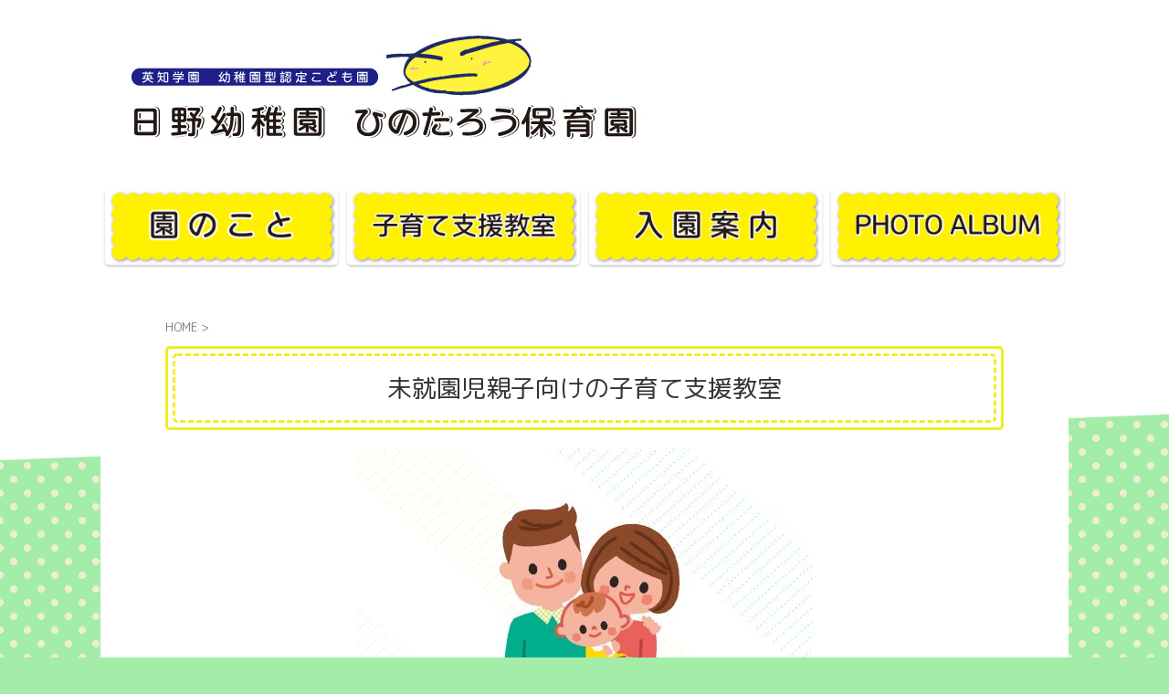

--- FILE ---
content_type: text/html; charset=UTF-8
request_url: https://hinotaro.info/kosodateshien/
body_size: 47317
content:

<!DOCTYPE html>
<!--[if lt IE 7]>
<html class="ie6" lang="ja"> <![endif]-->
<!--[if IE 7]>
<html class="i7" lang="ja"> <![endif]-->
<!--[if IE 8]>
<html class="ie" lang="ja"> <![endif]-->
<!--[if gt IE 8]><!-->
<html lang="ja" class="s-navi-search-overlay ">
	<!--<![endif]-->
	<head prefix="og: http://ogp.me/ns# fb: http://ogp.me/ns/fb# article: http://ogp.me/ns/article#">
				<meta charset="UTF-8" >
		<meta name="viewport" content="width=device-width,initial-scale=1.0,user-scalable=no,viewport-fit=cover">
		<meta name="format-detection" content="telephone=no" >
		<meta name="referrer" content="no-referrer-when-downgrade"/>

		
		<link rel="alternate" type="application/rss+xml" title="公式　日野幼稚園・ひのたろう保育園ホームページへようこそ♪ RSS Feed" href="https://hinotaro.info/feed/" />
		<link rel="pingback" href="https://hinotaro.info/wordpress/xmlrpc.php" >
		<!--[if lt IE 9]>
		<script src="https://hinotaro.info/wordpress/wp-content/themes/affinger/js/html5shiv.js"></script>
		<![endif]-->
				<meta name='robots' content='max-image-preview:large' />
<title>未就園児親子向けの子育て支援教室 - 公式　日野幼稚園・ひのたろう保育園ホームページへようこそ♪</title>
<link rel='dns-prefetch' href='//ajax.googleapis.com' />
<script type="text/javascript">
/* <![CDATA[ */
window._wpemojiSettings = {"baseUrl":"https:\/\/s.w.org\/images\/core\/emoji\/15.0.3\/72x72\/","ext":".png","svgUrl":"https:\/\/s.w.org\/images\/core\/emoji\/15.0.3\/svg\/","svgExt":".svg","source":{"concatemoji":"https:\/\/hinotaro.info\/wordpress\/wp-includes\/js\/wp-emoji-release.min.js?ver=6.5.5"}};
/*! This file is auto-generated */
!function(i,n){var o,s,e;function c(e){try{var t={supportTests:e,timestamp:(new Date).valueOf()};sessionStorage.setItem(o,JSON.stringify(t))}catch(e){}}function p(e,t,n){e.clearRect(0,0,e.canvas.width,e.canvas.height),e.fillText(t,0,0);var t=new Uint32Array(e.getImageData(0,0,e.canvas.width,e.canvas.height).data),r=(e.clearRect(0,0,e.canvas.width,e.canvas.height),e.fillText(n,0,0),new Uint32Array(e.getImageData(0,0,e.canvas.width,e.canvas.height).data));return t.every(function(e,t){return e===r[t]})}function u(e,t,n){switch(t){case"flag":return n(e,"\ud83c\udff3\ufe0f\u200d\u26a7\ufe0f","\ud83c\udff3\ufe0f\u200b\u26a7\ufe0f")?!1:!n(e,"\ud83c\uddfa\ud83c\uddf3","\ud83c\uddfa\u200b\ud83c\uddf3")&&!n(e,"\ud83c\udff4\udb40\udc67\udb40\udc62\udb40\udc65\udb40\udc6e\udb40\udc67\udb40\udc7f","\ud83c\udff4\u200b\udb40\udc67\u200b\udb40\udc62\u200b\udb40\udc65\u200b\udb40\udc6e\u200b\udb40\udc67\u200b\udb40\udc7f");case"emoji":return!n(e,"\ud83d\udc26\u200d\u2b1b","\ud83d\udc26\u200b\u2b1b")}return!1}function f(e,t,n){var r="undefined"!=typeof WorkerGlobalScope&&self instanceof WorkerGlobalScope?new OffscreenCanvas(300,150):i.createElement("canvas"),a=r.getContext("2d",{willReadFrequently:!0}),o=(a.textBaseline="top",a.font="600 32px Arial",{});return e.forEach(function(e){o[e]=t(a,e,n)}),o}function t(e){var t=i.createElement("script");t.src=e,t.defer=!0,i.head.appendChild(t)}"undefined"!=typeof Promise&&(o="wpEmojiSettingsSupports",s=["flag","emoji"],n.supports={everything:!0,everythingExceptFlag:!0},e=new Promise(function(e){i.addEventListener("DOMContentLoaded",e,{once:!0})}),new Promise(function(t){var n=function(){try{var e=JSON.parse(sessionStorage.getItem(o));if("object"==typeof e&&"number"==typeof e.timestamp&&(new Date).valueOf()<e.timestamp+604800&&"object"==typeof e.supportTests)return e.supportTests}catch(e){}return null}();if(!n){if("undefined"!=typeof Worker&&"undefined"!=typeof OffscreenCanvas&&"undefined"!=typeof URL&&URL.createObjectURL&&"undefined"!=typeof Blob)try{var e="postMessage("+f.toString()+"("+[JSON.stringify(s),u.toString(),p.toString()].join(",")+"));",r=new Blob([e],{type:"text/javascript"}),a=new Worker(URL.createObjectURL(r),{name:"wpTestEmojiSupports"});return void(a.onmessage=function(e){c(n=e.data),a.terminate(),t(n)})}catch(e){}c(n=f(s,u,p))}t(n)}).then(function(e){for(var t in e)n.supports[t]=e[t],n.supports.everything=n.supports.everything&&n.supports[t],"flag"!==t&&(n.supports.everythingExceptFlag=n.supports.everythingExceptFlag&&n.supports[t]);n.supports.everythingExceptFlag=n.supports.everythingExceptFlag&&!n.supports.flag,n.DOMReady=!1,n.readyCallback=function(){n.DOMReady=!0}}).then(function(){return e}).then(function(){var e;n.supports.everything||(n.readyCallback(),(e=n.source||{}).concatemoji?t(e.concatemoji):e.wpemoji&&e.twemoji&&(t(e.twemoji),t(e.wpemoji)))}))}((window,document),window._wpemojiSettings);
/* ]]> */
</script>
<style id='wp-emoji-styles-inline-css' type='text/css'>

	img.wp-smiley, img.emoji {
		display: inline !important;
		border: none !important;
		box-shadow: none !important;
		height: 1em !important;
		width: 1em !important;
		margin: 0 0.07em !important;
		vertical-align: -0.1em !important;
		background: none !important;
		padding: 0 !important;
	}
</style>
<link rel='stylesheet' id='wp-block-library-css' href='https://hinotaro.info/wordpress/wp-includes/css/dist/block-library/style.min.css?ver=6.5.5' type='text/css' media='all' />
<style id='classic-theme-styles-inline-css' type='text/css'>
/*! This file is auto-generated */
.wp-block-button__link{color:#fff;background-color:#32373c;border-radius:9999px;box-shadow:none;text-decoration:none;padding:calc(.667em + 2px) calc(1.333em + 2px);font-size:1.125em}.wp-block-file__button{background:#32373c;color:#fff;text-decoration:none}
</style>
<style id='global-styles-inline-css' type='text/css'>
body{--wp--preset--color--black: #000000;--wp--preset--color--cyan-bluish-gray: #abb8c3;--wp--preset--color--white: #ffffff;--wp--preset--color--pale-pink: #f78da7;--wp--preset--color--vivid-red: #cf2e2e;--wp--preset--color--luminous-vivid-orange: #ff6900;--wp--preset--color--luminous-vivid-amber: #fcb900;--wp--preset--color--light-green-cyan: #eefaff;--wp--preset--color--vivid-green-cyan: #00d084;--wp--preset--color--pale-cyan-blue: #8ed1fc;--wp--preset--color--vivid-cyan-blue: #0693e3;--wp--preset--color--vivid-purple: #9b51e0;--wp--preset--color--soft-red: #e92f3d;--wp--preset--color--light-grayish-red: #fdf0f2;--wp--preset--color--vivid-yellow: #ffc107;--wp--preset--color--very-pale-yellow: #fffde7;--wp--preset--color--very-light-gray: #fafafa;--wp--preset--color--very-dark-gray: #313131;--wp--preset--color--original-color-a: #00B900;--wp--preset--color--original-color-b: #f4fff4;--wp--preset--color--original-color-c: #F3E5F5;--wp--preset--color--original-color-d: #9E9D24;--wp--preset--gradient--vivid-cyan-blue-to-vivid-purple: linear-gradient(135deg,rgba(6,147,227,1) 0%,rgb(155,81,224) 100%);--wp--preset--gradient--light-green-cyan-to-vivid-green-cyan: linear-gradient(135deg,rgb(122,220,180) 0%,rgb(0,208,130) 100%);--wp--preset--gradient--luminous-vivid-amber-to-luminous-vivid-orange: linear-gradient(135deg,rgba(252,185,0,1) 0%,rgba(255,105,0,1) 100%);--wp--preset--gradient--luminous-vivid-orange-to-vivid-red: linear-gradient(135deg,rgba(255,105,0,1) 0%,rgb(207,46,46) 100%);--wp--preset--gradient--very-light-gray-to-cyan-bluish-gray: linear-gradient(135deg,rgb(238,238,238) 0%,rgb(169,184,195) 100%);--wp--preset--gradient--cool-to-warm-spectrum: linear-gradient(135deg,rgb(74,234,220) 0%,rgb(151,120,209) 20%,rgb(207,42,186) 40%,rgb(238,44,130) 60%,rgb(251,105,98) 80%,rgb(254,248,76) 100%);--wp--preset--gradient--blush-light-purple: linear-gradient(135deg,rgb(255,206,236) 0%,rgb(152,150,240) 100%);--wp--preset--gradient--blush-bordeaux: linear-gradient(135deg,rgb(254,205,165) 0%,rgb(254,45,45) 50%,rgb(107,0,62) 100%);--wp--preset--gradient--luminous-dusk: linear-gradient(135deg,rgb(255,203,112) 0%,rgb(199,81,192) 50%,rgb(65,88,208) 100%);--wp--preset--gradient--pale-ocean: linear-gradient(135deg,rgb(255,245,203) 0%,rgb(182,227,212) 50%,rgb(51,167,181) 100%);--wp--preset--gradient--electric-grass: linear-gradient(135deg,rgb(202,248,128) 0%,rgb(113,206,126) 100%);--wp--preset--gradient--midnight: linear-gradient(135deg,rgb(2,3,129) 0%,rgb(40,116,252) 100%);--wp--preset--font-size--small: .8em;--wp--preset--font-size--medium: 20px;--wp--preset--font-size--large: 1.5em;--wp--preset--font-size--x-large: 42px;--wp--preset--font-size--st-regular: 1em;--wp--preset--font-size--huge: 3em;--wp--preset--spacing--20: 0.44rem;--wp--preset--spacing--30: 0.67rem;--wp--preset--spacing--40: 1rem;--wp--preset--spacing--50: 1.5rem;--wp--preset--spacing--60: 2.25rem;--wp--preset--spacing--70: 3.38rem;--wp--preset--spacing--80: 5.06rem;--wp--preset--shadow--natural: 6px 6px 9px rgba(0, 0, 0, 0.2);--wp--preset--shadow--deep: 12px 12px 50px rgba(0, 0, 0, 0.4);--wp--preset--shadow--sharp: 6px 6px 0px rgba(0, 0, 0, 0.2);--wp--preset--shadow--outlined: 6px 6px 0px -3px rgba(255, 255, 255, 1), 6px 6px rgba(0, 0, 0, 1);--wp--preset--shadow--crisp: 6px 6px 0px rgba(0, 0, 0, 1);}:where(.is-layout-flex){gap: 0.5em;}:where(.is-layout-grid){gap: 0.5em;}body .is-layout-flex{display: flex;}body .is-layout-flex{flex-wrap: wrap;align-items: center;}body .is-layout-flex > *{margin: 0;}body .is-layout-grid{display: grid;}body .is-layout-grid > *{margin: 0;}:where(.wp-block-columns.is-layout-flex){gap: 2em;}:where(.wp-block-columns.is-layout-grid){gap: 2em;}:where(.wp-block-post-template.is-layout-flex){gap: 1.25em;}:where(.wp-block-post-template.is-layout-grid){gap: 1.25em;}.has-black-color{color: var(--wp--preset--color--black) !important;}.has-cyan-bluish-gray-color{color: var(--wp--preset--color--cyan-bluish-gray) !important;}.has-white-color{color: var(--wp--preset--color--white) !important;}.has-pale-pink-color{color: var(--wp--preset--color--pale-pink) !important;}.has-vivid-red-color{color: var(--wp--preset--color--vivid-red) !important;}.has-luminous-vivid-orange-color{color: var(--wp--preset--color--luminous-vivid-orange) !important;}.has-luminous-vivid-amber-color{color: var(--wp--preset--color--luminous-vivid-amber) !important;}.has-light-green-cyan-color{color: var(--wp--preset--color--light-green-cyan) !important;}.has-vivid-green-cyan-color{color: var(--wp--preset--color--vivid-green-cyan) !important;}.has-pale-cyan-blue-color{color: var(--wp--preset--color--pale-cyan-blue) !important;}.has-vivid-cyan-blue-color{color: var(--wp--preset--color--vivid-cyan-blue) !important;}.has-vivid-purple-color{color: var(--wp--preset--color--vivid-purple) !important;}.has-black-background-color{background-color: var(--wp--preset--color--black) !important;}.has-cyan-bluish-gray-background-color{background-color: var(--wp--preset--color--cyan-bluish-gray) !important;}.has-white-background-color{background-color: var(--wp--preset--color--white) !important;}.has-pale-pink-background-color{background-color: var(--wp--preset--color--pale-pink) !important;}.has-vivid-red-background-color{background-color: var(--wp--preset--color--vivid-red) !important;}.has-luminous-vivid-orange-background-color{background-color: var(--wp--preset--color--luminous-vivid-orange) !important;}.has-luminous-vivid-amber-background-color{background-color: var(--wp--preset--color--luminous-vivid-amber) !important;}.has-light-green-cyan-background-color{background-color: var(--wp--preset--color--light-green-cyan) !important;}.has-vivid-green-cyan-background-color{background-color: var(--wp--preset--color--vivid-green-cyan) !important;}.has-pale-cyan-blue-background-color{background-color: var(--wp--preset--color--pale-cyan-blue) !important;}.has-vivid-cyan-blue-background-color{background-color: var(--wp--preset--color--vivid-cyan-blue) !important;}.has-vivid-purple-background-color{background-color: var(--wp--preset--color--vivid-purple) !important;}.has-black-border-color{border-color: var(--wp--preset--color--black) !important;}.has-cyan-bluish-gray-border-color{border-color: var(--wp--preset--color--cyan-bluish-gray) !important;}.has-white-border-color{border-color: var(--wp--preset--color--white) !important;}.has-pale-pink-border-color{border-color: var(--wp--preset--color--pale-pink) !important;}.has-vivid-red-border-color{border-color: var(--wp--preset--color--vivid-red) !important;}.has-luminous-vivid-orange-border-color{border-color: var(--wp--preset--color--luminous-vivid-orange) !important;}.has-luminous-vivid-amber-border-color{border-color: var(--wp--preset--color--luminous-vivid-amber) !important;}.has-light-green-cyan-border-color{border-color: var(--wp--preset--color--light-green-cyan) !important;}.has-vivid-green-cyan-border-color{border-color: var(--wp--preset--color--vivid-green-cyan) !important;}.has-pale-cyan-blue-border-color{border-color: var(--wp--preset--color--pale-cyan-blue) !important;}.has-vivid-cyan-blue-border-color{border-color: var(--wp--preset--color--vivid-cyan-blue) !important;}.has-vivid-purple-border-color{border-color: var(--wp--preset--color--vivid-purple) !important;}.has-vivid-cyan-blue-to-vivid-purple-gradient-background{background: var(--wp--preset--gradient--vivid-cyan-blue-to-vivid-purple) !important;}.has-light-green-cyan-to-vivid-green-cyan-gradient-background{background: var(--wp--preset--gradient--light-green-cyan-to-vivid-green-cyan) !important;}.has-luminous-vivid-amber-to-luminous-vivid-orange-gradient-background{background: var(--wp--preset--gradient--luminous-vivid-amber-to-luminous-vivid-orange) !important;}.has-luminous-vivid-orange-to-vivid-red-gradient-background{background: var(--wp--preset--gradient--luminous-vivid-orange-to-vivid-red) !important;}.has-very-light-gray-to-cyan-bluish-gray-gradient-background{background: var(--wp--preset--gradient--very-light-gray-to-cyan-bluish-gray) !important;}.has-cool-to-warm-spectrum-gradient-background{background: var(--wp--preset--gradient--cool-to-warm-spectrum) !important;}.has-blush-light-purple-gradient-background{background: var(--wp--preset--gradient--blush-light-purple) !important;}.has-blush-bordeaux-gradient-background{background: var(--wp--preset--gradient--blush-bordeaux) !important;}.has-luminous-dusk-gradient-background{background: var(--wp--preset--gradient--luminous-dusk) !important;}.has-pale-ocean-gradient-background{background: var(--wp--preset--gradient--pale-ocean) !important;}.has-electric-grass-gradient-background{background: var(--wp--preset--gradient--electric-grass) !important;}.has-midnight-gradient-background{background: var(--wp--preset--gradient--midnight) !important;}.has-small-font-size{font-size: var(--wp--preset--font-size--small) !important;}.has-medium-font-size{font-size: var(--wp--preset--font-size--medium) !important;}.has-large-font-size{font-size: var(--wp--preset--font-size--large) !important;}.has-x-large-font-size{font-size: var(--wp--preset--font-size--x-large) !important;}
.wp-block-navigation a:where(:not(.wp-element-button)){color: inherit;}
:where(.wp-block-post-template.is-layout-flex){gap: 1.25em;}:where(.wp-block-post-template.is-layout-grid){gap: 1.25em;}
:where(.wp-block-columns.is-layout-flex){gap: 2em;}:where(.wp-block-columns.is-layout-grid){gap: 2em;}
.wp-block-pullquote{font-size: 1.5em;line-height: 1.6;}
</style>
<link rel='stylesheet' id='normalize-css' href='https://hinotaro.info/wordpress/wp-content/themes/affinger/css/normalize.css?ver=1.5.9' type='text/css' media='all' />
<link rel='stylesheet' id='st_svg-css' href='https://hinotaro.info/wordpress/wp-content/themes/affinger/st_svg/style.css?ver=6.5.5' type='text/css' media='all' />
<link rel='stylesheet' id='slick-css' href='https://hinotaro.info/wordpress/wp-content/themes/affinger/vendor/slick/slick.css?ver=1.8.0' type='text/css' media='all' />
<link rel='stylesheet' id='slick-theme-css' href='https://hinotaro.info/wordpress/wp-content/themes/affinger/vendor/slick/slick-theme.css?ver=1.8.0' type='text/css' media='all' />
<link rel='stylesheet' id='fonts-googleapis-roundedmplus1c-css' href='//fonts.googleapis.com/css?family=M+PLUS+Rounded+1c%3A400%2C700&#038;display=swap&#038;subset=japanese&#038;ver=6.5.5' type='text/css' media='all' />
<link rel='stylesheet' id='style-css' href='https://hinotaro.info/wordpress/wp-content/themes/affinger/style.css?ver=6.5.5' type='text/css' media='all' />
<link rel='stylesheet' id='child-style-css' href='https://hinotaro.info/wordpress/wp-content/themes/affinger-child/style.css?ver=6.5.5' type='text/css' media='all' />
<link rel='stylesheet' id='single-css' href='https://hinotaro.info/wordpress/wp-content/themes/affinger/st-rankcss.php' type='text/css' media='all' />
<link rel='stylesheet' id='st-gallery-swiper-css' href='https://hinotaro.info/wordpress/wp-content/plugins/st-gallery/assets/vendor/swiper/css/swiper.min.css?ver=5.2.1' type='text/css' media='all' />
<link rel='stylesheet' id='st-gallery-shortcode-st-gallery-css' href='https://hinotaro.info/wordpress/wp-content/plugins/st-gallery/assets/css/shortcode/st-gallery.css?ver=20211206' type='text/css' media='all' />
<link rel='stylesheet' id='st-rich-animation-shortcode-st-rich-animation-css' href='https://hinotaro.info/wordpress/wp-content/plugins/st-rich-animation/assets/css/shortcode/st-rich-animation.css?ver=20191218' type='text/css' media='all' />
<link rel='stylesheet' id='st-themecss-css' href='https://hinotaro.info/wordpress/wp-content/themes/affinger/st-themecss-loader.php?ver=6.5.5' type='text/css' media='all' />
<script type="text/javascript" src="//ajax.googleapis.com/ajax/libs/jquery/1.11.3/jquery.min.js?ver=1.11.3" id="jquery-js"></script>
<link rel="https://api.w.org/" href="https://hinotaro.info/wp-json/" /><link rel="alternate" type="application/json" href="https://hinotaro.info/wp-json/wp/v2/pages/68" /><link rel='shortlink' href='https://hinotaro.info/?p=68' />
<link rel="alternate" type="application/json+oembed" href="https://hinotaro.info/wp-json/oembed/1.0/embed?url=https%3A%2F%2Fhinotaro.info%2Fkosodateshien%2F" />
<link rel="alternate" type="text/xml+oembed" href="https://hinotaro.info/wp-json/oembed/1.0/embed?url=https%3A%2F%2Fhinotaro.info%2Fkosodateshien%2F&#038;format=xml" />
<meta name="robots" content="index, follow" />
<meta name="thumbnail" content="https://hinotaro.info/wordpress/wp-content/uploads/2022/12/kosodateshien.jpg">
<link rel="canonical" href="https://hinotaro.info/kosodateshien/" />
<style type="text/css" id="custom-background-css">
body.custom-background { background-color: #a3eda8; }
</style>
			
<!-- OGP -->

<meta property="og:type" content="website">
<meta property="og:title" content="未就園児親子向けの子育て支援教室">
<meta property="og:url" content="https://hinotaro.info/kosodateshien/">
<meta property="og:description" content="「近所に同年齢の子どもがいない」「安全に遊べる場所が少ない」「親子でつき合えるお友だちがほしい」‥‥。本園では子育てファミリーを少しでも応援できればと、まだ幼稚園や保育園に入園前の未就園のお友達と保護">
<meta property="og:site_name" content="公式　日野幼稚園・ひのたろう保育園ホームページへようこそ♪">
<meta property="og:image" content="https://hinotaro.info/wordpress/wp-content/uploads/2022/12/kosodateshien.jpg">


	<meta property="article:published_time" content="2025-11-01T12:51:52+09:00" />
			<meta property="article:modified_time" content="2025-11-25T10:12:38+09:00" />
		<meta property="article:author" content="user_name" />

<!-- /OGP -->
		


<script>
	(function (window, document, $, undefined) {
		'use strict';

		var SlideBox = (function () {
			/**
			 * @param $element
			 *
			 * @constructor
			 */
			function SlideBox($element) {
				this._$element = $element;
			}

			SlideBox.prototype.$content = function () {
				return this._$element.find('[data-st-slidebox-content]');
			};

			SlideBox.prototype.$toggle = function () {
				return this._$element.find('[data-st-slidebox-toggle]');
			};

			SlideBox.prototype.$icon = function () {
				return this._$element.find('[data-st-slidebox-icon]');
			};

			SlideBox.prototype.$text = function () {
				return this._$element.find('[data-st-slidebox-text]');
			};

			SlideBox.prototype.is_expanded = function () {
				return !!(this._$element.filter('[data-st-slidebox-expanded="true"]').length);
			};

			SlideBox.prototype.expand = function () {
				var self = this;

				this.$content().slideDown()
					.promise()
					.then(function () {
						var $icon = self.$icon();
						var $text = self.$text();

						$icon.removeClass($icon.attr('data-st-slidebox-icon-collapsed'))
							.addClass($icon.attr('data-st-slidebox-icon-expanded'))

						$text.text($text.attr('data-st-slidebox-text-expanded'))

						self._$element.removeClass('is-collapsed')
							.addClass('is-expanded');

						self._$element.attr('data-st-slidebox-expanded', 'true');
					});
			};

			SlideBox.prototype.collapse = function () {
				var self = this;

				this.$content().slideUp()
					.promise()
					.then(function () {
						var $icon = self.$icon();
						var $text = self.$text();

						$icon.removeClass($icon.attr('data-st-slidebox-icon-expanded'))
							.addClass($icon.attr('data-st-slidebox-icon-collapsed'))

						$text.text($text.attr('data-st-slidebox-text-collapsed'))

						self._$element.removeClass('is-expanded')
							.addClass('is-collapsed');

						self._$element.attr('data-st-slidebox-expanded', 'false');
					});
			};

			SlideBox.prototype.toggle = function () {
				if (this.is_expanded()) {
					this.collapse();
				} else {
					this.expand();
				}
			};

			SlideBox.prototype.add_event_listeners = function () {
				var self = this;

				this.$toggle().on('click', function (event) {
					self.toggle();
				});
			};

			SlideBox.prototype.initialize = function () {
				this.add_event_listeners();
			};

			return SlideBox;
		}());

		function on_ready() {
			var slideBoxes = [];

			$('[data-st-slidebox]').each(function () {
				var $element = $(this);
				var slideBox = new SlideBox($element);

				slideBoxes.push(slideBox);

				slideBox.initialize();
			});

			return slideBoxes;
		}

		$(on_ready);
	}(window, window.document, jQuery));
</script>

	<script>
		(function (window, document, $, undefined) {
			'use strict';

			$(function(){
			$('.entry-title').wrapInner('<span class="st-dash-design"></span>');
			})
		}(window, window.document, jQuery));
	</script>

<script>
	(function (window, document, $, undefined) {
		'use strict';

		$(function(){
			/* 第一階層のみの目次にクラスを挿入 */
			$("#toc_container:not(:has(ul ul))").addClass("only-toc");
			/* アコーディオンメニュー内のカテゴリにクラス追加 */
			$(".st-ac-box ul:has(.cat-item)").each(function(){
				$(this).addClass("st-ac-cat");
			});
		});
	}(window, window.document, jQuery));
</script>

<script>
	(function (window, document, $, undefined) {
		'use strict';

		$(function(){
										$( '.post h5:not([class^="is-style-st-heading-custom-"]):not([class*=" is-style-st-heading-custom-"]):not(.st-css-no):not(.st-matome):not(.rankh5):not(.point):not(.st-cardbox-t):not(.popular-t):not(.kanren-t):not(.popular-t):not(.post-card-title)' ).wrap( '<div class="st-h5husen-shadow"></div>' );
				$( '.h5modoki' ).wrap( '<div class="st-h5husen-shadow"></div>' );
						$('.st-star').parent('.rankh4').css('padding-bottom','5px'); // スターがある場合のランキング見出し調整
		});
	}(window, window.document, jQuery));
</script>



	<script>
		(function (window, document, $, undefined) {
			'use strict';

			$(function() {
				$('.is-style-st-paragraph-kaiwa').wrapInner('<span class="st-paragraph-kaiwa-text">');
			});
		}(window, window.document, jQuery));
	</script>

	<script>
		(function (window, document, $, undefined) {
			'use strict';

			$(function() {
				$('.is-style-st-paragraph-kaiwa-b').wrapInner('<span class="st-paragraph-kaiwa-text">');
			});
		}(window, window.document, jQuery));
	</script>

<script>
	/* Gutenbergスタイルを調整 */
	(function (window, document, $, undefined) {
		'use strict';

		$(function() {
			$( '[class^="is-style-st-paragraph-"],[class*=" is-style-st-paragraph-"]' ).wrapInner( '<span class="st-noflex"></span>' );
		});
	}(window, window.document, jQuery));
</script>



			</head>
	<body class="page-template-default page page-id-68 custom-background not-front-page" ><div id="st-tilt-bg"></div>				<div id="st-ami">
				<div id="wrapper" class="colum1">
				<div id="wrapper-in">

					

<header id="st-headwide">
	<div id="header-full">
		<div id="headbox-bg">
			<div id="headbox">

					<nav id="s-navi" class="pcnone" data-st-nav data-st-nav-type="normal">
		<dl class="acordion is-active" data-st-nav-primary>
			<dt class="trigger">
				<p class="acordion_button"><span class="op op-menu"><i class="st-fa st-svg-menu"></i></span></p>

				
									<div id="st-mobile-logo"></div>
				
				<!-- 追加メニュー -->
				
				<!-- 追加メニュー2 -->
				
			</dt>

			<dd class="acordion_tree">
				<div class="acordion_tree_content">

					

												<div class="menu"><ul>
<li class="page_item page-item-63"><a href="https://hinotaro.info/photo-album/"><span class="menu-item-label">PHOTO ALBUM</span></a></li>
<li class="page_item page-item-61"><a href="https://hinotaro.info/guide/"><span class="menu-item-label">入園案内</span></a></li>
<li class="page_item page-item-66"><a href="https://hinotaro.info/about-us/"><span class="menu-item-label">園のこと</span></a></li>
<li class="page_item page-item-68 current_page_item"><a href="https://hinotaro.info/kosodateshien/" aria-current="page"><span class="menu-item-label">未就園児親子向けの子育て支援教室</span></a></li>
</ul></div>
						<div class="clear"></div>

					
				</div>
			</dd>

					</dl>

					</nav>

									<div id="header-l">
						
						<div id="st-text-logo">
							
    
		
			<!-- キャプション -->
			
				          		 	 <p class="descr sitenametop">
           		     	           			 </p>
				
			
			<!-- ロゴ又はブログ名 -->
			          		  <p class="sitename"><a href="https://hinotaro.info/">
              		  							<img class="sitename-bottom" src="https://hinotaro.info/wordpress/wp-content/uploads/2023/01/logo-top.jpg" width="600" height="150" alt="公式　日野幼稚園・ひのたろう保育園ホームページへようこそ♪">               		           		  </a></p>
        				<!-- ロゴ又はブログ名ここまで -->

		
	
						</div>
					</div><!-- /#header-l -->
				
				<div id="header-r" class="smanone">
					
				</div><!-- /#header-r -->

			</div><!-- /#headbox -->
		</div><!-- /#headbox-bg clearfix -->

		
		
		
		
			

			<div id="gazou-wide">
												<div id="st-headerbox">
						<div id="st-header">
						</div>
					</div>
									</div>
		

	

	</div><!-- #header-full -->


		<div id="st-header-cardlink-wrapper">
		<ul id="st-header-cardlink" class="st-cardlink-column-d st-cardlink-column-4">
							
									<li class="st-cardlink-card has-link">
													<a class="st-cardlink-card-link" href="https://hinotaro.info/wordpress/about-us/">
								<img class="st-cardlink-img" src="https://hinotaro.info/wordpress/wp-content/uploads/2024/08/3-about.jpg" width="300" height="100" alt="公式　日野幼稚園・ひのたろう保育園ホームページへようこそ♪">							</a>
											</li>
				
							
									<li class="st-cardlink-card has-link">
													<a class="st-cardlink-card-link" href="https://hinotaro.info/kosodateshien/">
								<img class="st-cardlink-img" src="https://hinotaro.info/wordpress/wp-content/uploads/2024/08/3-child-care.jpg" width="300" height="100" alt="公式　日野幼稚園・ひのたろう保育園ホームページへようこそ♪">							</a>
											</li>
				
							
									<li class="st-cardlink-card has-link">
													<a class="st-cardlink-card-link" href="https://hinotaro.info/wordpress/guide/">
								<img class="st-cardlink-img" src="https://hinotaro.info/wordpress/wp-content/uploads/2024/08/3-info.jpg" width="300" height="100" alt="公式　日野幼稚園・ひのたろう保育園ホームページへようこそ♪">							</a>
											</li>
				
							
									<li class="st-cardlink-card has-link">
													<a class="st-cardlink-card-link" href="https://hinotaro.info/wordpress/photo-album/">
								<img class="st-cardlink-img" src="https://hinotaro.info/wordpress/wp-content/uploads/2024/08/3-photo.jpg" width="300" height="100" alt="公式　日野幼稚園・ひのたろう保育園ホームページへようこそ♪">							</a>
											</li>
				
					</ul>
	</div>


</header>

					<div id="content-w">

						
						
	
			<div id="st-header-post-under-box" class="st-header-post-no-data "
		     style="">
			<div class="st-dark-cover">
							</div>
		</div>
	
<div id="content" class="clearfix">
	<div id="contentInner">
		<main>
			<article>

				<div id="st-page" class="post post-68 page type-page status-publish has-post-thumbnail hentry">

					
						
																			
						
						<!--ぱんくず -->
						<div id="breadcrumb">
							<ol itemscope itemtype="http://schema.org/BreadcrumbList">
								<li itemprop="itemListElement" itemscope itemtype="http://schema.org/ListItem">
									<a href="https://hinotaro.info" itemprop="item">
										<span itemprop="name">HOME</span>
									</a>
									&gt;
									<meta itemprop="position" content="1"/>
								</li>
																							</ol>

													</div>
						<!--/ ぱんくず -->

					
					<!--ループ開始 -->
											
																								<h1 class="entry-title">未就園児親子向けの子育て支援教室</h1>
																								
							
							
							
							<div class="mainbox">
								<div id="nocopy" ><!-- コピー禁止エリアここから -->
									
									<div class="entry-content">
										<div class="wp-block-image">
<figure class="aligncenter size-medium"><img fetchpriority="high" decoding="async" width="500" height="375" src="https://hinotaro.info/wordpress/wp-content/uploads/2022/12/kosodateshien-500x375.jpg" alt="" class="wp-image-69" srcset="https://hinotaro.info/wordpress/wp-content/uploads/2022/12/kosodateshien-500x375.jpg 500w, https://hinotaro.info/wordpress/wp-content/uploads/2022/12/kosodateshien-768x576.jpg 768w, https://hinotaro.info/wordpress/wp-content/uploads/2022/12/kosodateshien.jpg 1000w" sizes="(max-width: 500px) 100vw, 500px" /></figure></div>

<p><span class="dotline">「近所に同年齢の子どもがいない」「安全に遊べる場所が少ない」「親子でつき合えるお友だちがほしい」‥‥。本園では子育てファミリーを少しでも応援できればと、まだ幼稚園や保育園に入園前の未就園のお友達と保護者の方を対象に子育て支援活動を行っています。ぜひ遊びに来てくださいね♪</span></p>
<p><strong>【活動場所】</strong>幼稚園園内　<br /><strong>【対象者】</strong>未就園のお子さんと保護者の方　<br /><strong>【持ち物】</strong>水筒・着替え　<br /><strong>【予約】</strong>なし<strong>【参加費】</strong>無料<br /><strong>【駐車場】</strong>第2駐車場をご利用ください。空いていない場合は幼稚園横の第一駐車場もＯＫ！<br /><strong>【問い合わせ先】</strong>0956-28-1478</p>
<p><div class="st-kaiwa-box kaiwaicon1 clearfix"><div class="st-kaiwa-face"><img decoding="async" src="https://hinotaro.info/wordpress/wp-content/uploads/2022/12/fukidashi-1.jpg" width="60px"><div class="st-kaiwa-face-name"></div></div><div class="st-kaiwa-area"><div class="st-kaiwa-hukidashi">スケジュールは幼稚園の行事等により<span class="rmarker-s">変更する場合があります</span>。<a href="https://www.instagram.com/hinokindergarten/" target="_blank" rel="noopener">Instagram</a>にてお知らせしています</div></div></div><br /><div class="st-kaiwa-box kaiwaicon2 clearfix"><div class="st-kaiwa-area2"><div class="st-kaiwa-hukidashi2">日程は、毎月発行している子育て支援だよりやホームページでチェックしてくださいね♪</div></div><div class="st-kaiwa-face2"><img decoding="async" src="https://hinotaro.info/wordpress/wp-content/uploads/2022/12/fukidashi-4.jpg" width="60px"><div class="st-kaiwa-face-name2"></div></div></div><br /><div class="st-kaiwa-box kaiwaicon4 clearfix"><div class="st-kaiwa-face"><img decoding="async" src="https://hinotaro.info/wordpress/wp-content/uploads/2022/12/fukidashi-3.jpg" width="60px"><div class="st-kaiwa-face-name"></div></div><div class="st-kaiwa-area"><div class="st-kaiwa-hukidashi"><span class="rmarker-s">教育相談は随時</span>行っています。（お電話にてご予約ください）</div></div></div></p>


<h2 class="wp-block-heading">あそび隊</h2>


<p>【内容】親子であそぼう<br />【時間】10:15～11:15(受付10:00）<br />【担当】幼稚園の先生・英語の先生他<br />【場所】日野幼稚園2階ホール　</p>


<h5 class="wp-block-heading">令和7年度の「あそび隊」スケジュール</h5>



<figure class="wp-block-table"><table><thead><tr><th>&nbsp;</th><th>日付</th><th>内容</th></tr></thead><tbody><tr><td><s>第1回</s></td><td>5/21(水)</td><td>英語であそぼう・開講式</td></tr><tr><td><s>第2回</s></td><td>6/17(火)</td><td>園の先生とあそぼう</td></tr><tr><td><s>第3回</s></td><td>7/1(火)</td><td>英語であそぼう</td></tr><tr><td><s>第4回</s></td><td>9/9(火)</td><td>たのしい交通安全教室</td></tr><tr><td><s>第5回</s></td><td>10/1(水)</td><td>英語であそぼう</td></tr><tr><td><s>第6回</s></td><td>11/5(水)</td><td>作ってあそぼう（廃材あそび）</td></tr><tr><td>第7回</td><td>1/13(火)</td><td>園の先生とあそぼう</td></tr><tr><td>第8回</td><td>2/3(火)</td><td>英語であそぼう</td></tr><tr><td>第9回</td><td>3/2(月)</td><td>園の先生とあそぼう・閉講式</td></tr></tbody></table></figure>



<figure class="wp-block-gallery has-nested-images columns-default wp-block-gallery-1 is-layout-flex wp-block-gallery-is-layout-flex">
<figure class="wp-block-image size-full"><a href="https://hinotaro.info/wordpress/wp-content/uploads/2025/04/kosodate2025.jpg" target="_blank" rel="noopener"><img decoding="async" width="1000" height="500" data-id="1277" src="https://hinotaro.info/wordpress/wp-content/uploads/2025/04/kosodate2025.jpg" alt="" class="wp-image-1277" srcset="https://hinotaro.info/wordpress/wp-content/uploads/2025/04/kosodate2025.jpg 1000w, https://hinotaro.info/wordpress/wp-content/uploads/2025/04/kosodate2025-750x375.jpg 750w, https://hinotaro.info/wordpress/wp-content/uploads/2025/04/kosodate2025-768x384.jpg 768w" sizes="(max-width: 1000px) 100vw, 1000px" /></a></figure>
</figure>



<h2 class="wp-block-heading">あそびたいむ</h2>


<p>【<span class="ymarker-s">開催日時</span>】毎週月曜日＆金曜日(予定)　10:00～11:30　<br />【<span class="ymarker-s">日程</span>】毎月発行している子育て支援だよりをみてね♪</p>
<div class="st-mybox st-mybox-class" style="background:#ffffff;border-color:#ccc;border-width:2px;border-radius:2px;margin: 25px 0 25px 0;"><div class="st-in-mybox">



	<div class="kanren shortcode-kanren "
	     data-st-load-more-content data-st-load-more-id="a7ef33de-dbb5-4f8b-9b3c-8972e824c7cb">
		
			
						
			<dl class="clearfix">
				<dt><a href="https://hinotaro.info/letter-2026-1/">
						
															<img decoding="async" width="500" height="375" src="https://hinotaro.info/wordpress/wp-content/uploads/2025/04/letter-7.jpg" class="attachment-full size-full wp-post-image" alt="" />							
											</a></dt>
				<dd>
					

					<h5 class="kanren-t"><a href="https://hinotaro.info/letter-2026-1/">2026年1月　子育て支援だより</a></h5>

					
						<div class="st-excerpt smanone">
			</div>

					
				</dd>
			</dl>
		
			
						
			<dl class="clearfix">
				<dt><a href="https://hinotaro.info/letter-2025-11/">
						
															<img decoding="async" width="500" height="375" src="https://hinotaro.info/wordpress/wp-content/uploads/2025/03/letter-6.jpg" class="attachment-full size-full wp-post-image" alt="" />							
											</a></dt>
				<dd>
					

					<h5 class="kanren-t"><a href="https://hinotaro.info/letter-2025-11/">2025年11月&amp;12月　子育て支援だより</a></h5>

					
						<div class="st-excerpt smanone">
		<p>毎月発行している子育て支援だよりです。イベントスケジュール等毎月チェックしてくださいね♪ あそび場紹介♪「日野幼稚園・子育て支援教室」のページをみてね♪ 関連</p>
	</div>

					
				</dd>
			</dl>
		
			
						
			<dl class="clearfix">
				<dt><a href="https://hinotaro.info/letter-2025-10/">
						
															<img decoding="async" width="500" height="375" src="https://hinotaro.info/wordpress/wp-content/uploads/2025/04/letter-7.jpg" class="attachment-full size-full wp-post-image" alt="" />							
											</a></dt>
				<dd>
					

					<h5 class="kanren-t"><a href="https://hinotaro.info/letter-2025-10/">2025年10月　子育て支援だより</a></h5>

					
						<div class="st-excerpt smanone">
		<p>毎月発行している子育て支援だよりです。イベントスケジュール等毎月チェックしてくださいね♪ あそび場紹介♪「日野幼稚園・子育て支援教室」のページをみてね♪ 関連</p>
	</div>

					
				</dd>
			</dl>
					</div>

					<div class="load-more-action shortcode-kanren-load-more-action">
			<button class="load-more-btn" data-st-load-more="{&quot;action&quot;:&quot;st_load_more_get_tax_group_posts&quot;,&quot;payload&quot;:{&quot;page&quot;:2,&quot;attributes&quot;:{&quot;tag__in&quot;:[25],&quot;tag__not_in&quot;:[],&quot;orderby&quot;:&quot;id&quot;,&quot;order&quot;:&quot;DESC&quot;,&quot;posts_per_page&quot;:3,&quot;slide_more&quot;:&quot;\u3082\u3063\u3068\u898b\u308b&quot;,&quot;load_more&quot;:1,&quot;type&quot;:&quot;&quot;,&quot;hide_thumbnail&quot;:0,&quot;is_card&quot;:0}}}"
			        data-st-load-more-controls="a7ef33de-dbb5-4f8b-9b3c-8972e824c7cb"
			        data-st-load-more-loading-img="https://hinotaro.info/wordpress/wp-content/themes/affinger/images/st_loading.gif">
				もっと見る			</button>
		</div>
	
</div></div>
<div class="st-kaiwa-box kaiwaicon3 clearfix"><div class="st-kaiwa-face"><img decoding="async" src="https://hinotaro.info/wordpress/wp-content/uploads/2022/12/fukidashi-2.jpg" width="60px"><div class="st-kaiwa-face-name"></div></div><div class="st-kaiwa-area"><div class="st-kaiwa-hukidashi">内容はこんな感じです♪</div></div></div>


<figure class="wp-block-table is-style-scroll-box"><table><thead><tr><th>時間</th><th>内容</th></tr></thead><tbody><tr><td>10:00</td><td>何時に来てもOK。名札をつけて好きなおもちゃで自由に遊べます</td></tr><tr><td>11:15</td><td>お片づけタイム</td></tr><tr><td>11:20</td><td>担当の先生の「おはなしたいむ」がはじまります。手遊びや紙芝居など親子で一緒に楽しい時間♪</td></tr></tbody></table></figure>


<div class="st-kaiwa-box kaiwaicon1 clearfix"><div class="st-kaiwa-face"><img decoding="async" src="https://hinotaro.info/wordpress/wp-content/uploads/2022/12/fukidashi-1.jpg" width="60px"><div class="st-kaiwa-face-name"></div></div><div class="st-kaiwa-area"><div class="st-kaiwa-hukidashi">利用のルールは守って参加してくださいね♪</div></div></div>
<ul>
<li>車で来られる際は、必ず<span class="ymarker-s">駐車カード</span>を車内に置いてください。</li>
<li>お子様から目をはなさないようお願いします。</li>
<li>滑りやすいのでなるべく靴下を脱いで遊びましょう。</li>
<li>ホームページ等に掲載するため、写真を撮らせていただくことがあります。掲載を希望されない方は<span class="ymarker-s">事前にお知らせください</span>。</li>
<li>天候等の状況により急遽お休みになることがあります。</li>
</ul>


<h2 class="wp-block-heading">園庭開放（雨天中止）</h2>


<p>【<span class="ymarker-s">開催日時</span>】水曜日(不定期)　10:00～11:30　<br />【<span class="ymarker-s">場所</span>】日野幼稚園園庭</p>
<p><div class="st-kaiwa-box kaiwaicon4 clearfix"><div class="st-kaiwa-face"><img decoding="async" src="https://hinotaro.info/wordpress/wp-content/uploads/2022/12/fukidashi-3.jpg" width="60px"><div class="st-kaiwa-face-name"></div></div><div class="st-kaiwa-area"><div class="st-kaiwa-hukidashi">お好きな時間にどうぞ♪</div></div></div><br /><div class="st-kaiwa-box kaiwaicon2 clearfix"><div class="st-kaiwa-area2"><div class="st-kaiwa-hukidashi2">園庭側の門よりどうぞ♪</div></div><div class="st-kaiwa-face2"><img decoding="async" src="https://hinotaro.info/wordpress/wp-content/uploads/2022/12/fukidashi-4.jpg" width="60px"><div class="st-kaiwa-face-name2"></div></div></div></p>																			</div>
								</div><!-- コピー禁止エリアここまで -->

																
			

															</div>

																						
							
																						
							
																															
<div class="kanren pop-box ">
	
	
	</div>
															
							
							
	<div class="blogbox st-hide">
		<p><span class="kdate">
								<i class="st-fa st-svg-clock-o"></i><time class="updated" datetime="2025-11-01T12:51:52+0900">2025-11-01</time>
						</span></p>
	</div>

							<p class="author" style="display:none;"><a href="https://hinotaro.info/author/user_name/" title="user_name" class="vcard author"><span class="fn">author</span></a></p>
																<!--ループ終了 -->

					
				</div>
				<!--/post-->

				
				
			</article>
		</main>
	</div>
	<!-- /#contentInner -->
	</div>
<!--/#content -->
</div><!-- /contentw -->



<footer>
	<div id="footer">
		<div id="footer-wrapper">
			<div id="footer-in">
				
									<div id="st-footer-logo-wrapper">
						<!-- フッターのメインコンテンツ -->
	<div id="st-footer-logo">
		<div id="st-icon-logo">
							<a href="https://hinotaro.info/"><img class="footer-icon-size" src="https://hinotaro.info/wordpress/wp-content/uploads/2023/01/hinotaro.jpg" width="100" height="41" alt="公式　日野幼稚園・ひのたろう保育園ホームページへようこそ♪"></a>
					</div>

	<div id="st-text-logo">

		
							<p class="footer-description st-text-logo-top">
					<a href="https://hinotaro.info/"></a>
				</p>
			
			<h3 class="footerlogo st-text-logo-bottom">
				<!-- ロゴ又はブログ名 -->
									<a href="https://hinotaro.info/">
				
											公式　日野幼稚園・ひのたろう保育園ホームページへようこそ♪					
									</a>
							</h3>

		
	</div>

	</div><!-- /#st-footer-logo -->

	<div class="st-footer-tel">
		
	</div>
					</div>
				
				<p class="copyr"><small>&copy; 2025 英知学園　幼稚園型認定こども園　日野幼稚園 ひのたろう保育園. All rights reserved.</small></p>			</div>
		</div><!-- /#footer-wrapper -->
	</div><!-- /#footer -->
</footer>
</div>
<div id="st-tilt-bg-bottom"></div><!-- /#wrapperin -->
</div>
<!-- /#wrapper -->
</div><!-- /#st-ami -->
<script>

</script><style id='core-block-supports-inline-css' type='text/css'>
.wp-block-gallery.wp-block-gallery-1{--wp--style--unstable-gallery-gap:var( --wp--style--gallery-gap-default, var( --gallery-block--gutter-size, var( --wp--style--block-gap, 0.5em ) ) );gap:var( --wp--style--gallery-gap-default, var( --gallery-block--gutter-size, var( --wp--style--block-gap, 0.5em ) ) );}
</style>
<script type="text/javascript" src="https://hinotaro.info/wordpress/wp-includes/js/comment-reply.min.js?ver=6.5.5" id="comment-reply-js" async="async" data-wp-strategy="async"></script>
<script type="text/javascript" src="https://hinotaro.info/wordpress/wp-content/themes/affinger/vendor/slick/slick.js?ver=1.5.9" id="slick-js"></script>
<script type="text/javascript" id="base-js-extra">
/* <![CDATA[ */
var ST = {"ajax_url":"https:\/\/hinotaro.info\/wordpress\/wp-admin\/admin-ajax.php","expand_accordion_menu":"","sidemenu_accordion":"","is_mobile":""};
/* ]]> */
</script>
<script type="text/javascript" src="https://hinotaro.info/wordpress/wp-content/themes/affinger/js/base.js?ver=6.5.5" id="base-js"></script>
<script type="text/javascript" src="https://hinotaro.info/wordpress/wp-content/themes/affinger/js/scroll.js?ver=6.5.5" id="scroll-js"></script>
<script type="text/javascript" src="https://hinotaro.info/wordpress/wp-content/themes/affinger/js/st-copy-text.js?ver=6.5.5" id="st-copy-text-js"></script>
<script type="text/javascript" src="https://hinotaro.info/wordpress/wp-includes/js/dist/vendor/moment.min.js?ver=2.29.4" id="moment-js"></script>
<script type="text/javascript" id="moment-js-after">
/* <![CDATA[ */
moment.updateLocale( 'ja', {"months":["1\u6708","2\u6708","3\u6708","4\u6708","5\u6708","6\u6708","7\u6708","8\u6708","9\u6708","10\u6708","11\u6708","12\u6708"],"monthsShort":["1\u6708","2\u6708","3\u6708","4\u6708","5\u6708","6\u6708","7\u6708","8\u6708","9\u6708","10\u6708","11\u6708","12\u6708"],"weekdays":["\u65e5\u66dc\u65e5","\u6708\u66dc\u65e5","\u706b\u66dc\u65e5","\u6c34\u66dc\u65e5","\u6728\u66dc\u65e5","\u91d1\u66dc\u65e5","\u571f\u66dc\u65e5"],"weekdaysShort":["\u65e5","\u6708","\u706b","\u6c34","\u6728","\u91d1","\u571f"],"week":{"dow":1},"longDateFormat":{"LT":"H:i","LTS":null,"L":null,"LL":"Y-m-d","LLL":"Y\u5e74n\u6708j\u65e5 g:i A","LLLL":null}} );
/* ]]> */
</script>
<script type="text/javascript" src="https://hinotaro.info/wordpress/wp-content/themes/affinger/js/st-countdown.js?ver=6.5.5" id="st-countdown-js"></script>
<script type="text/javascript" src="https://hinotaro.info/wordpress/wp-content/themes/affinger/js/st-load-more.js?ver=6.5.5" id="st-load-more-js"></script>
<script type="text/javascript" src="https://hinotaro.info/wordpress/wp-content/plugins/st-gallery/assets/vendor/swiper/js/swiper.min.js?ver=5.2.1" id="st-gallery-swiper-js"></script>
<script type="text/javascript" src="https://hinotaro.info/wordpress/wp-content/plugins/st-gallery/assets/js/shortcode/st-gallery.js?ver=20211206" id="st-gallery-shortcode-st-gallery-js"></script>
<script type="text/javascript" src="https://hinotaro.info/wordpress/wp-content/plugins/st-rich-animation/assets/js/shortcode/st-rich-animation.js?ver=20191218" id="st-rich-animation-shortcode-st-rich-animation-js"></script>
					<div id="page-top"><a href="#wrapper" class="st-fa st-svg-angle-up"></a></div>
		</body></html>
